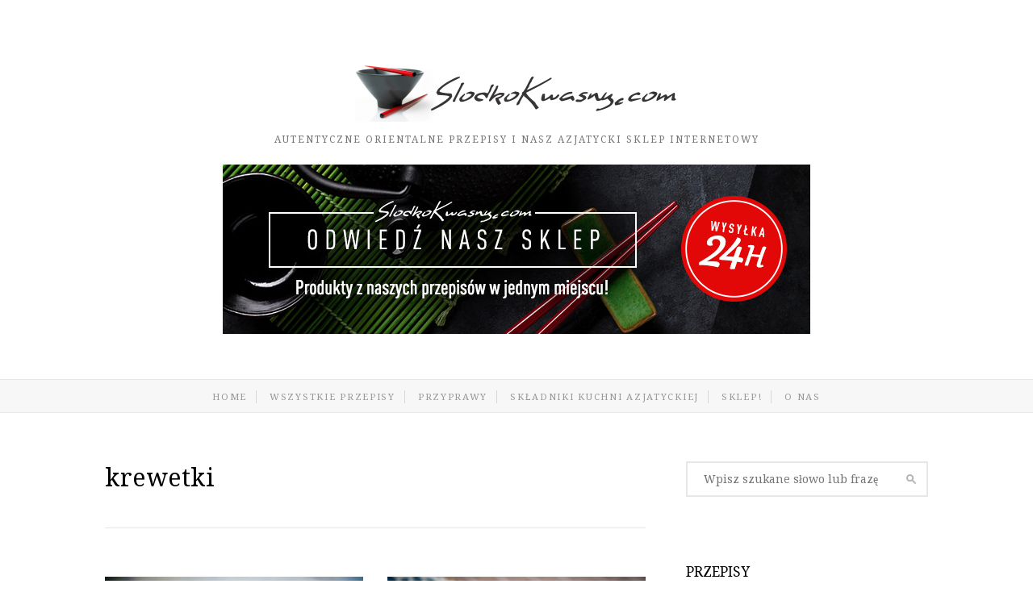

--- FILE ---
content_type: text/html; charset=UTF-8
request_url: http://slodkokwasny.com/tag/krewetki/
body_size: 16684
content:
<!DOCTYPE html>
<html lang="en-US">
<head>
<meta charset="UTF-8">
	<meta name="viewport" content="width=device-width, initial-scale=1">
<link rel="pingback" href="http://slodkokwasny.com/xmlrpc.php">
<!--[if lt IE 9]>
	<script src="http://slodkokwasny.com/wp-content/themes/wpex-twenties/js/html5.js"></script>
<![endif]-->
<meta name='robots' content='index, follow, max-image-preview:large, max-snippet:-1, max-video-preview:-1' />
	<style>img:is([sizes="auto" i], [sizes^="auto," i]) { contain-intrinsic-size: 3000px 1500px }</style>
	
            <script data-no-defer="1" data-ezscrex="false" data-cfasync="false" data-pagespeed-no-defer data-cookieconsent="ignore">
                var ctPublicFunctions = {"_ajax_nonce":"5a22768ffa","_rest_nonce":"ddbdbc3e19","_ajax_url":"\/wp-admin\/admin-ajax.php","_rest_url":"http:\/\/slodkokwasny.com\/wp-json\/","data__cookies_type":"none","data__ajax_type":"rest","data__bot_detector_enabled":1,"data__frontend_data_log_enabled":1,"cookiePrefix":"","wprocket_detected":false,"host_url":"slodkokwasny.com","text__ee_click_to_select":"Click to select the whole data","text__ee_original_email":"The complete one is","text__ee_got_it":"Got it","text__ee_blocked":"Blocked","text__ee_cannot_connect":"Cannot connect","text__ee_cannot_decode":"Can not decode email. Unknown reason","text__ee_email_decoder":"CleanTalk email decoder","text__ee_wait_for_decoding":"The magic is on the way!","text__ee_decoding_process":"Please wait a few seconds while we decode the contact data."}
            </script>
        
            <script data-no-defer="1" data-ezscrex="false" data-cfasync="false" data-pagespeed-no-defer data-cookieconsent="ignore">
                var ctPublic = {"_ajax_nonce":"5a22768ffa","settings__forms__check_internal":0,"settings__forms__check_external":0,"settings__forms__force_protection":0,"settings__forms__search_test":1,"settings__forms__wc_add_to_cart":0,"settings__data__bot_detector_enabled":1,"settings__sfw__anti_crawler":0,"blog_home":"http:\/\/slodkokwasny.com\/","pixel__setting":"3","pixel__enabled":false,"pixel__url":"https:\/\/moderate1-v4.cleantalk.org\/pixel\/3de042b4a79e731ad628c57c321843be.gif","data__email_check_before_post":1,"data__email_check_exist_post":1,"data__cookies_type":"none","data__key_is_ok":false,"data__visible_fields_required":true,"wl_brandname":"Anti-Spam by CleanTalk","wl_brandname_short":"CleanTalk","ct_checkjs_key":502283333,"emailEncoderPassKey":"b8bd006248dfda4ccc484e6ae4944d47","bot_detector_forms_excluded":"W10=","advancedCacheExists":false,"varnishCacheExists":false,"wc_ajax_add_to_cart":false}
            </script>
        
	<!-- This site is optimized with the Yoast SEO plugin v26.1 - https://yoast.com/wordpress/plugins/seo/ -->
	<title>krewetki Archives - SlodkoKwasny.com</title>
	<link rel="canonical" href="https://slodkokwasny.com/tag/krewetki/" />
	<link rel="next" href="https://slodkokwasny.com/tag/krewetki/page/2/" />
	<meta property="og:locale" content="en_US" />
	<meta property="og:type" content="article" />
	<meta property="og:title" content="krewetki Archives - SlodkoKwasny.com" />
	<meta property="og:url" content="https://slodkokwasny.com/tag/krewetki/" />
	<meta property="og:site_name" content="SlodkoKwasny.com" />
	<script type="application/ld+json" class="yoast-schema-graph">{"@context":"https://schema.org","@graph":[{"@type":"CollectionPage","@id":"https://slodkokwasny.com/tag/krewetki/","url":"https://slodkokwasny.com/tag/krewetki/","name":"krewetki Archives - SlodkoKwasny.com","isPartOf":{"@id":"https://slodkokwasny.com/#website"},"primaryImageOfPage":{"@id":"https://slodkokwasny.com/tag/krewetki/#primaryimage"},"image":{"@id":"https://slodkokwasny.com/tag/krewetki/#primaryimage"},"thumbnailUrl":"http://slodkokwasny.com/wp-content/uploads/2016/04/krewetki-w-tamaryndzie.jpg","inLanguage":"en-US"},{"@type":"ImageObject","inLanguage":"en-US","@id":"https://slodkokwasny.com/tag/krewetki/#primaryimage","url":"http://slodkokwasny.com/wp-content/uploads/2016/04/krewetki-w-tamaryndzie.jpg","contentUrl":"http://slodkokwasny.com/wp-content/uploads/2016/04/krewetki-w-tamaryndzie.jpg","width":2048,"height":1363,"caption":"krewetki w tamaryndzie"},{"@type":"WebSite","@id":"https://slodkokwasny.com/#website","url":"https://slodkokwasny.com/","name":"SlodkoKwasny.com","description":"Autentyczne orientalne przepisy i nasz azjatycki sklep internetowy","potentialAction":[{"@type":"SearchAction","target":{"@type":"EntryPoint","urlTemplate":"https://slodkokwasny.com/?s={search_term_string}"},"query-input":{"@type":"PropertyValueSpecification","valueRequired":true,"valueName":"search_term_string"}}],"inLanguage":"en-US"}]}</script>
	<!-- / Yoast SEO plugin. -->


<link rel='dns-prefetch' href='//fd.cleantalk.org' />
<link rel='dns-prefetch' href='//fonts.googleapis.com' />
<link rel="alternate" type="application/rss+xml" title="SlodkoKwasny.com &raquo; Feed" href="http://slodkokwasny.com/feed/" />
<link rel="alternate" type="application/rss+xml" title="SlodkoKwasny.com &raquo; Comments Feed" href="http://slodkokwasny.com/comments/feed/" />
<link rel="alternate" type="application/rss+xml" title="SlodkoKwasny.com &raquo; krewetki Tag Feed" href="http://slodkokwasny.com/tag/krewetki/feed/" />
		<!-- This site uses the Google Analytics by MonsterInsights plugin v9.8.0 - Using Analytics tracking - https://www.monsterinsights.com/ -->
		<!-- Note: MonsterInsights is not currently configured on this site. The site owner needs to authenticate with Google Analytics in the MonsterInsights settings panel. -->
					<!-- No tracking code set -->
				<!-- / Google Analytics by MonsterInsights -->
		<script type="text/javascript">
/* <![CDATA[ */
window._wpemojiSettings = {"baseUrl":"https:\/\/s.w.org\/images\/core\/emoji\/16.0.1\/72x72\/","ext":".png","svgUrl":"https:\/\/s.w.org\/images\/core\/emoji\/16.0.1\/svg\/","svgExt":".svg","source":{"concatemoji":"http:\/\/slodkokwasny.com\/wp-includes\/js\/wp-emoji-release.min.js?ver=6.8.3"}};
/*! This file is auto-generated */
!function(s,n){var o,i,e;function c(e){try{var t={supportTests:e,timestamp:(new Date).valueOf()};sessionStorage.setItem(o,JSON.stringify(t))}catch(e){}}function p(e,t,n){e.clearRect(0,0,e.canvas.width,e.canvas.height),e.fillText(t,0,0);var t=new Uint32Array(e.getImageData(0,0,e.canvas.width,e.canvas.height).data),a=(e.clearRect(0,0,e.canvas.width,e.canvas.height),e.fillText(n,0,0),new Uint32Array(e.getImageData(0,0,e.canvas.width,e.canvas.height).data));return t.every(function(e,t){return e===a[t]})}function u(e,t){e.clearRect(0,0,e.canvas.width,e.canvas.height),e.fillText(t,0,0);for(var n=e.getImageData(16,16,1,1),a=0;a<n.data.length;a++)if(0!==n.data[a])return!1;return!0}function f(e,t,n,a){switch(t){case"flag":return n(e,"\ud83c\udff3\ufe0f\u200d\u26a7\ufe0f","\ud83c\udff3\ufe0f\u200b\u26a7\ufe0f")?!1:!n(e,"\ud83c\udde8\ud83c\uddf6","\ud83c\udde8\u200b\ud83c\uddf6")&&!n(e,"\ud83c\udff4\udb40\udc67\udb40\udc62\udb40\udc65\udb40\udc6e\udb40\udc67\udb40\udc7f","\ud83c\udff4\u200b\udb40\udc67\u200b\udb40\udc62\u200b\udb40\udc65\u200b\udb40\udc6e\u200b\udb40\udc67\u200b\udb40\udc7f");case"emoji":return!a(e,"\ud83e\udedf")}return!1}function g(e,t,n,a){var r="undefined"!=typeof WorkerGlobalScope&&self instanceof WorkerGlobalScope?new OffscreenCanvas(300,150):s.createElement("canvas"),o=r.getContext("2d",{willReadFrequently:!0}),i=(o.textBaseline="top",o.font="600 32px Arial",{});return e.forEach(function(e){i[e]=t(o,e,n,a)}),i}function t(e){var t=s.createElement("script");t.src=e,t.defer=!0,s.head.appendChild(t)}"undefined"!=typeof Promise&&(o="wpEmojiSettingsSupports",i=["flag","emoji"],n.supports={everything:!0,everythingExceptFlag:!0},e=new Promise(function(e){s.addEventListener("DOMContentLoaded",e,{once:!0})}),new Promise(function(t){var n=function(){try{var e=JSON.parse(sessionStorage.getItem(o));if("object"==typeof e&&"number"==typeof e.timestamp&&(new Date).valueOf()<e.timestamp+604800&&"object"==typeof e.supportTests)return e.supportTests}catch(e){}return null}();if(!n){if("undefined"!=typeof Worker&&"undefined"!=typeof OffscreenCanvas&&"undefined"!=typeof URL&&URL.createObjectURL&&"undefined"!=typeof Blob)try{var e="postMessage("+g.toString()+"("+[JSON.stringify(i),f.toString(),p.toString(),u.toString()].join(",")+"));",a=new Blob([e],{type:"text/javascript"}),r=new Worker(URL.createObjectURL(a),{name:"wpTestEmojiSupports"});return void(r.onmessage=function(e){c(n=e.data),r.terminate(),t(n)})}catch(e){}c(n=g(i,f,p,u))}t(n)}).then(function(e){for(var t in e)n.supports[t]=e[t],n.supports.everything=n.supports.everything&&n.supports[t],"flag"!==t&&(n.supports.everythingExceptFlag=n.supports.everythingExceptFlag&&n.supports[t]);n.supports.everythingExceptFlag=n.supports.everythingExceptFlag&&!n.supports.flag,n.DOMReady=!1,n.readyCallback=function(){n.DOMReady=!0}}).then(function(){return e}).then(function(){var e;n.supports.everything||(n.readyCallback(),(e=n.source||{}).concatemoji?t(e.concatemoji):e.wpemoji&&e.twemoji&&(t(e.twemoji),t(e.wpemoji)))}))}((window,document),window._wpemojiSettings);
/* ]]> */
</script>
<!-- slodkokwasny.com is managing ads with Advanced Ads 2.0.16 – https://wpadvancedads.com/ --><script id="slodk-ready">
			window.advanced_ads_ready=function(e,a){a=a||"complete";var d=function(e){return"interactive"===a?"loading"!==e:"complete"===e};d(document.readyState)?e():document.addEventListener("readystatechange",(function(a){d(a.target.readyState)&&e()}),{once:"interactive"===a})},window.advanced_ads_ready_queue=window.advanced_ads_ready_queue||[];		</script>
		<style id='wp-emoji-styles-inline-css' type='text/css'>

	img.wp-smiley, img.emoji {
		display: inline !important;
		border: none !important;
		box-shadow: none !important;
		height: 1em !important;
		width: 1em !important;
		margin: 0 0.07em !important;
		vertical-align: -0.1em !important;
		background: none !important;
		padding: 0 !important;
	}
</style>
<link rel='stylesheet' id='wp-block-library-css' href='http://slodkokwasny.com/wp-includes/css/dist/block-library/style.min.css?ver=6.8.3' type='text/css' media='all' />
<style id='classic-theme-styles-inline-css' type='text/css'>
/*! This file is auto-generated */
.wp-block-button__link{color:#fff;background-color:#32373c;border-radius:9999px;box-shadow:none;text-decoration:none;padding:calc(.667em + 2px) calc(1.333em + 2px);font-size:1.125em}.wp-block-file__button{background:#32373c;color:#fff;text-decoration:none}
</style>
<style id='global-styles-inline-css' type='text/css'>
:root{--wp--preset--aspect-ratio--square: 1;--wp--preset--aspect-ratio--4-3: 4/3;--wp--preset--aspect-ratio--3-4: 3/4;--wp--preset--aspect-ratio--3-2: 3/2;--wp--preset--aspect-ratio--2-3: 2/3;--wp--preset--aspect-ratio--16-9: 16/9;--wp--preset--aspect-ratio--9-16: 9/16;--wp--preset--color--black: #000000;--wp--preset--color--cyan-bluish-gray: #abb8c3;--wp--preset--color--white: #ffffff;--wp--preset--color--pale-pink: #f78da7;--wp--preset--color--vivid-red: #cf2e2e;--wp--preset--color--luminous-vivid-orange: #ff6900;--wp--preset--color--luminous-vivid-amber: #fcb900;--wp--preset--color--light-green-cyan: #7bdcb5;--wp--preset--color--vivid-green-cyan: #00d084;--wp--preset--color--pale-cyan-blue: #8ed1fc;--wp--preset--color--vivid-cyan-blue: #0693e3;--wp--preset--color--vivid-purple: #9b51e0;--wp--preset--gradient--vivid-cyan-blue-to-vivid-purple: linear-gradient(135deg,rgba(6,147,227,1) 0%,rgb(155,81,224) 100%);--wp--preset--gradient--light-green-cyan-to-vivid-green-cyan: linear-gradient(135deg,rgb(122,220,180) 0%,rgb(0,208,130) 100%);--wp--preset--gradient--luminous-vivid-amber-to-luminous-vivid-orange: linear-gradient(135deg,rgba(252,185,0,1) 0%,rgba(255,105,0,1) 100%);--wp--preset--gradient--luminous-vivid-orange-to-vivid-red: linear-gradient(135deg,rgba(255,105,0,1) 0%,rgb(207,46,46) 100%);--wp--preset--gradient--very-light-gray-to-cyan-bluish-gray: linear-gradient(135deg,rgb(238,238,238) 0%,rgb(169,184,195) 100%);--wp--preset--gradient--cool-to-warm-spectrum: linear-gradient(135deg,rgb(74,234,220) 0%,rgb(151,120,209) 20%,rgb(207,42,186) 40%,rgb(238,44,130) 60%,rgb(251,105,98) 80%,rgb(254,248,76) 100%);--wp--preset--gradient--blush-light-purple: linear-gradient(135deg,rgb(255,206,236) 0%,rgb(152,150,240) 100%);--wp--preset--gradient--blush-bordeaux: linear-gradient(135deg,rgb(254,205,165) 0%,rgb(254,45,45) 50%,rgb(107,0,62) 100%);--wp--preset--gradient--luminous-dusk: linear-gradient(135deg,rgb(255,203,112) 0%,rgb(199,81,192) 50%,rgb(65,88,208) 100%);--wp--preset--gradient--pale-ocean: linear-gradient(135deg,rgb(255,245,203) 0%,rgb(182,227,212) 50%,rgb(51,167,181) 100%);--wp--preset--gradient--electric-grass: linear-gradient(135deg,rgb(202,248,128) 0%,rgb(113,206,126) 100%);--wp--preset--gradient--midnight: linear-gradient(135deg,rgb(2,3,129) 0%,rgb(40,116,252) 100%);--wp--preset--font-size--small: 13px;--wp--preset--font-size--medium: 20px;--wp--preset--font-size--large: 36px;--wp--preset--font-size--x-large: 42px;--wp--preset--spacing--20: 0.44rem;--wp--preset--spacing--30: 0.67rem;--wp--preset--spacing--40: 1rem;--wp--preset--spacing--50: 1.5rem;--wp--preset--spacing--60: 2.25rem;--wp--preset--spacing--70: 3.38rem;--wp--preset--spacing--80: 5.06rem;--wp--preset--shadow--natural: 6px 6px 9px rgba(0, 0, 0, 0.2);--wp--preset--shadow--deep: 12px 12px 50px rgba(0, 0, 0, 0.4);--wp--preset--shadow--sharp: 6px 6px 0px rgba(0, 0, 0, 0.2);--wp--preset--shadow--outlined: 6px 6px 0px -3px rgba(255, 255, 255, 1), 6px 6px rgba(0, 0, 0, 1);--wp--preset--shadow--crisp: 6px 6px 0px rgba(0, 0, 0, 1);}:where(.is-layout-flex){gap: 0.5em;}:where(.is-layout-grid){gap: 0.5em;}body .is-layout-flex{display: flex;}.is-layout-flex{flex-wrap: wrap;align-items: center;}.is-layout-flex > :is(*, div){margin: 0;}body .is-layout-grid{display: grid;}.is-layout-grid > :is(*, div){margin: 0;}:where(.wp-block-columns.is-layout-flex){gap: 2em;}:where(.wp-block-columns.is-layout-grid){gap: 2em;}:where(.wp-block-post-template.is-layout-flex){gap: 1.25em;}:where(.wp-block-post-template.is-layout-grid){gap: 1.25em;}.has-black-color{color: var(--wp--preset--color--black) !important;}.has-cyan-bluish-gray-color{color: var(--wp--preset--color--cyan-bluish-gray) !important;}.has-white-color{color: var(--wp--preset--color--white) !important;}.has-pale-pink-color{color: var(--wp--preset--color--pale-pink) !important;}.has-vivid-red-color{color: var(--wp--preset--color--vivid-red) !important;}.has-luminous-vivid-orange-color{color: var(--wp--preset--color--luminous-vivid-orange) !important;}.has-luminous-vivid-amber-color{color: var(--wp--preset--color--luminous-vivid-amber) !important;}.has-light-green-cyan-color{color: var(--wp--preset--color--light-green-cyan) !important;}.has-vivid-green-cyan-color{color: var(--wp--preset--color--vivid-green-cyan) !important;}.has-pale-cyan-blue-color{color: var(--wp--preset--color--pale-cyan-blue) !important;}.has-vivid-cyan-blue-color{color: var(--wp--preset--color--vivid-cyan-blue) !important;}.has-vivid-purple-color{color: var(--wp--preset--color--vivid-purple) !important;}.has-black-background-color{background-color: var(--wp--preset--color--black) !important;}.has-cyan-bluish-gray-background-color{background-color: var(--wp--preset--color--cyan-bluish-gray) !important;}.has-white-background-color{background-color: var(--wp--preset--color--white) !important;}.has-pale-pink-background-color{background-color: var(--wp--preset--color--pale-pink) !important;}.has-vivid-red-background-color{background-color: var(--wp--preset--color--vivid-red) !important;}.has-luminous-vivid-orange-background-color{background-color: var(--wp--preset--color--luminous-vivid-orange) !important;}.has-luminous-vivid-amber-background-color{background-color: var(--wp--preset--color--luminous-vivid-amber) !important;}.has-light-green-cyan-background-color{background-color: var(--wp--preset--color--light-green-cyan) !important;}.has-vivid-green-cyan-background-color{background-color: var(--wp--preset--color--vivid-green-cyan) !important;}.has-pale-cyan-blue-background-color{background-color: var(--wp--preset--color--pale-cyan-blue) !important;}.has-vivid-cyan-blue-background-color{background-color: var(--wp--preset--color--vivid-cyan-blue) !important;}.has-vivid-purple-background-color{background-color: var(--wp--preset--color--vivid-purple) !important;}.has-black-border-color{border-color: var(--wp--preset--color--black) !important;}.has-cyan-bluish-gray-border-color{border-color: var(--wp--preset--color--cyan-bluish-gray) !important;}.has-white-border-color{border-color: var(--wp--preset--color--white) !important;}.has-pale-pink-border-color{border-color: var(--wp--preset--color--pale-pink) !important;}.has-vivid-red-border-color{border-color: var(--wp--preset--color--vivid-red) !important;}.has-luminous-vivid-orange-border-color{border-color: var(--wp--preset--color--luminous-vivid-orange) !important;}.has-luminous-vivid-amber-border-color{border-color: var(--wp--preset--color--luminous-vivid-amber) !important;}.has-light-green-cyan-border-color{border-color: var(--wp--preset--color--light-green-cyan) !important;}.has-vivid-green-cyan-border-color{border-color: var(--wp--preset--color--vivid-green-cyan) !important;}.has-pale-cyan-blue-border-color{border-color: var(--wp--preset--color--pale-cyan-blue) !important;}.has-vivid-cyan-blue-border-color{border-color: var(--wp--preset--color--vivid-cyan-blue) !important;}.has-vivid-purple-border-color{border-color: var(--wp--preset--color--vivid-purple) !important;}.has-vivid-cyan-blue-to-vivid-purple-gradient-background{background: var(--wp--preset--gradient--vivid-cyan-blue-to-vivid-purple) !important;}.has-light-green-cyan-to-vivid-green-cyan-gradient-background{background: var(--wp--preset--gradient--light-green-cyan-to-vivid-green-cyan) !important;}.has-luminous-vivid-amber-to-luminous-vivid-orange-gradient-background{background: var(--wp--preset--gradient--luminous-vivid-amber-to-luminous-vivid-orange) !important;}.has-luminous-vivid-orange-to-vivid-red-gradient-background{background: var(--wp--preset--gradient--luminous-vivid-orange-to-vivid-red) !important;}.has-very-light-gray-to-cyan-bluish-gray-gradient-background{background: var(--wp--preset--gradient--very-light-gray-to-cyan-bluish-gray) !important;}.has-cool-to-warm-spectrum-gradient-background{background: var(--wp--preset--gradient--cool-to-warm-spectrum) !important;}.has-blush-light-purple-gradient-background{background: var(--wp--preset--gradient--blush-light-purple) !important;}.has-blush-bordeaux-gradient-background{background: var(--wp--preset--gradient--blush-bordeaux) !important;}.has-luminous-dusk-gradient-background{background: var(--wp--preset--gradient--luminous-dusk) !important;}.has-pale-ocean-gradient-background{background: var(--wp--preset--gradient--pale-ocean) !important;}.has-electric-grass-gradient-background{background: var(--wp--preset--gradient--electric-grass) !important;}.has-midnight-gradient-background{background: var(--wp--preset--gradient--midnight) !important;}.has-small-font-size{font-size: var(--wp--preset--font-size--small) !important;}.has-medium-font-size{font-size: var(--wp--preset--font-size--medium) !important;}.has-large-font-size{font-size: var(--wp--preset--font-size--large) !important;}.has-x-large-font-size{font-size: var(--wp--preset--font-size--x-large) !important;}
:where(.wp-block-post-template.is-layout-flex){gap: 1.25em;}:where(.wp-block-post-template.is-layout-grid){gap: 1.25em;}
:where(.wp-block-columns.is-layout-flex){gap: 2em;}:where(.wp-block-columns.is-layout-grid){gap: 2em;}
:root :where(.wp-block-pullquote){font-size: 1.5em;line-height: 1.6;}
</style>
<link rel='stylesheet' id='cleantalk-public-css-css' href='http://slodkokwasny.com/wp-content/plugins/cleantalk-spam-protect/css/cleantalk-public.min.css?ver=6.70.1_1766180013' type='text/css' media='all' />
<link rel='stylesheet' id='cleantalk-email-decoder-css-css' href='http://slodkokwasny.com/wp-content/plugins/cleantalk-spam-protect/css/cleantalk-email-decoder.min.css?ver=6.70.1_1766180013' type='text/css' media='all' />
<link rel='stylesheet' id='wpex-style-css' href='http://slodkokwasny.com/wp-content/themes/wpex-twenties/style.css?ver=6.8.3' type='text/css' media='all' />
<link rel='stylesheet' id='wpex-google-font-droid-serif-css' href='http://fonts.googleapis.com/css?family=Droid+Serif%3A400%2C700%2C400italic%2C700italict&#038;ver=6.8.3' type='text/css' media='all' />
<link rel='stylesheet' id='wpex-font-awesome-css' href='http://slodkokwasny.com/wp-content/themes/wpex-twenties/css/font-awesome.min.css?ver=4.3.0' type='text/css' media='all' />
<link rel='stylesheet' id='wp-pagenavi-css' href='http://slodkokwasny.com/wp-content/plugins/wp-pagenavi/pagenavi-css.css?ver=2.70' type='text/css' media='all' />
<script type="text/javascript" src="http://slodkokwasny.com/wp-content/plugins/cleantalk-spam-protect/js/apbct-public-bundle.min.js?ver=6.70.1_1766180013" id="apbct-public-bundle.min-js-js"></script>
<script type="text/javascript" src="https://fd.cleantalk.org/ct-bot-detector-wrapper.js?ver=6.70.1" id="ct_bot_detector-js" defer="defer" data-wp-strategy="defer"></script>
<script type="text/javascript" src="http://slodkokwasny.com/wp-includes/js/jquery/jquery.min.js?ver=3.7.1" id="jquery-core-js"></script>
<script type="text/javascript" src="http://slodkokwasny.com/wp-includes/js/jquery/jquery-migrate.min.js?ver=3.4.1" id="jquery-migrate-js"></script>
<link rel="https://api.w.org/" href="http://slodkokwasny.com/wp-json/" /><link rel="alternate" title="JSON" type="application/json" href="http://slodkokwasny.com/wp-json/wp/v2/tags/58" /><link rel="EditURI" type="application/rsd+xml" title="RSD" href="http://slodkokwasny.com/xmlrpc.php?rsd" />
<meta name="generator" content="WordPress 6.8.3" />
<meta name="generator" content="Redux 4.5.10" /><!-- Theme Customizer Styling Options -->
<style type="text/css">
#site-navigation .dropdown-menu > li > a:hover{ color:#dd4b4b !important; }#site-navigation .dropdown-menu > .current-menu-item > a, .dropdown-menu > .current-menu-item > a:hover,.dropdown-menu > .current-menu-ancestor > a, .dropdown-menu > .current-menu-ancestor > a:hover{ color:#dd4b4b !important; }#site-navigation .dropdown-menu ul > li > a:hover{ color:#dd4b4b !important; }#footer-wrap{ background:#dddddd !important; }#footer-wrap, #footer-wrap p{ color:#444444 !important; }#footer-wrap h2, #footer-wrap h3, #footer-wrap h4, #footer-wrap h5, #footer-wrap h6, #footer-widgets .widget-title{ color:#595959 !important; }#footer-wrap a, #footer-widgets .widget_nav_menu ul > li li a:before{ color:#515151 !important; }#footer-wrap a:hover{ color:#dd4b4b !important; }.loop-entry .wpex-readmore a{ color:#dd4b4b !important; }.loop-entry-title a:hover{ color:#dd4b4b !important; }.sidebar-container a{ color:#848484 !important; }.sidebar-container a:hover{ color:#dd4b4b !important; }.site-scroll-top{ background-color:#b2b2b2 !important; }.site-scroll-top:hover{ background-color:#dd4b4b !important; }
</style><!-- Remove Button Box Shadow -->
<style type="text/css">
#header-wrap{background-image:none;}
</style><!-- Typography CSS --><style type="text/css">body{font-weight:300;font-size:14px;}h1, h2, h3, h4, h5, h6{font-weight:300;}.archive-description{font-style:italic;font-size:14px;line-height:1.5;}.sidebar-container .sidebar-widget .widget-title{font-weight:300;}</style><style type="text/css">.recentcomments a{display:inline !important;padding:0 !important;margin:0 !important;}</style><link rel="icon" href="http://slodkokwasny.com/wp-content/uploads/2016/04/sama-miseczka-bez-tla-kwadrat.png" sizes="32x32" />
<link rel="icon" href="http://slodkokwasny.com/wp-content/uploads/2016/04/sama-miseczka-bez-tla-kwadrat.png" sizes="192x192" />
<link rel="apple-touch-icon" href="http://slodkokwasny.com/wp-content/uploads/2016/04/sama-miseczka-bez-tla-kwadrat.png" />
<meta name="msapplication-TileImage" content="http://slodkokwasny.com/wp-content/uploads/2016/04/sama-miseczka-bez-tla-kwadrat.png" />
</head>

<body class="archive tag tag-krewetki tag-58 wp-theme-wpex-twenties wpex-theme responsive default-skin right-sidebar entry-columns-2 with-sidebar aa-prefix-slodk-">

	<div id="wrap" class="clr">

		<div id="header-wrap" class="clr">

			<header id="header" class="site-header clr container" role="banner">

				
		<div id="logo" class="clr">
							<a href="http://slodkokwasny.com/" title="SlodkoKwasny.com" rel="home"><img src="http://slodkokwasny.com/wp-content/uploads/2016/04/slodkokwasnycom_logo.png" alt="SlodkoKwasny.com" /></a>
									<div class="blog-description">Autentyczne orientalne przepisy i nasz azjatycki sklep internetowy</div>
									</div><!-- #logo -->

		
				<div class="ad-spot header-ad"><a href="http://sklep.slodkokwasny.com" title="Internetowy sklep azjatycki: przyprawy, zioła, produkty, super ceny, wysyłka 24h" target="_blank"><img src="http://slodkokwasny.com/wp-content/uploads/2018/11/banner_01.jpg" alt="Sklep niskie ceny" /></a>
<script>
ga('send', 'event','banner', 'ad_tap','gorny');
</script></div>
			</header><!-- #header -->

		</div><!-- #header-wrap -->

		<div id="site-navigation-wrap" class="clr sticky-nav">

			<div id="site-navigation-inner" class="clr">

				<nav id="site-navigation" class="navigation main-navigation clr container" role="navigation">

					
						<a href="#mobile-nav" class="navigation-toggle"><span class="fa fa-bars navigation-toggle-icon"></span><span class="navigation-toggle-text">Menu</span></a>
						
						<div class="menu-slodkokwasny-pasek-menu-container"><ul id="menu-slodkokwasny-pasek-menu" class="main-nav dropdown-menu sf-menu"><li id="menu-item-4375" class="menu-item menu-item-type-custom menu-item-object-custom menu-item-home menu-item-4375"><a href="http://slodkokwasny.com">Home</a></li>
<li id="menu-item-556" class="menu-item menu-item-type-taxonomy menu-item-object-category menu-item-556"><a href="http://slodkokwasny.com/category/przepisy/">Wszystkie przepisy</a></li>
<li id="menu-item-557" class="menu-item menu-item-type-taxonomy menu-item-object-category menu-item-557"><a href="http://slodkokwasny.com/category/przyprawy/">Przyprawy</a></li>
<li id="menu-item-558" class="menu-item menu-item-type-taxonomy menu-item-object-category menu-item-558"><a href="http://slodkokwasny.com/category/skladniki-kuchni-azjatyckiej/">Składniki kuchni azjatyckiej</a></li>
<li id="menu-item-1630" class="menu-item menu-item-type-custom menu-item-object-custom menu-item-1630"><a target="_blank" href="http://sklep.slodkokwasny.com">SKLEP!</a></li>
<li id="menu-item-555" class="menu-item menu-item-type-post_type menu-item-object-page menu-item-555"><a href="http://slodkokwasny.com/onas/">O nas</a></li>
</ul></div>
										</nav><!-- #site-navigation -->

			</div><!-- #site-navigation-inner -->

		</div><!-- #site-navigation-wrap -->

		<div class="site-main-wrap clr">

			<div id="main" class="site-main clr container">
	<div id="primary" class="content-area clr">

		<div id="content" class="site-content left-content clr" role="main">

			<header class="archive-header clr">

				<h1 class="archive-header-title">krewetki</h1>

				
				
			</header><!-- .archive-header -->

							<div id="blog-wrap" class="clr masonry-grid js-isotope">
					
	<article id="post-4470" class="post-4470 post type-post status-publish format-standard has-post-thumbnail hentry category-dania-na-impreze category-dania-potrawy-z-woka category-potrawy-kuchni-indonezyjskiej category-potrawy-kuchni-malezyjskiej category-potrawy-kuchni-tajskiej category-przepisy category-przepisy-krewetki tag-cukier-palmowy tag-imbir tag-kolendra tag-krewetki tag-olej-arachidowy tag-skrobia-kukurydziana tag-sos-rybny tag-tamarynd tag-trawa-cytrynowa span_1_of_2 masonry-entry loop-entry col clr cat-38 cat-37 cat-48 cat-43 cat-31 cat-4 cat-33">

		
			<div class="loop-entry-media clr">
				<div class="loop-entry-thumbnail">
											<a href="http://slodkokwasny.com/przepisy/potrawy-kuchni-tajskiej/krewetki-z-tamaryndem/" title="Tamaryndowe krewetki">
													<div class="post-thumbnail">
			<img src="http://slodkokwasny.com/wp-content/uploads/2016/04/krewetki-w-tamaryndzie-670x446.jpg" alt="Tamaryndowe krewetki" width="670" height="446" />
		</div><!-- .post-thumbnail -->
	
											</a>
				</div><!-- .loop-entry-thumbnail -->

			</div><!-- .loop-entry-media -->

		
		<div class="loop-entry-content clr">

			<header>
				<h2 class="loop-entry-title">
					<a href="http://slodkokwasny.com/przepisy/potrawy-kuchni-tajskiej/krewetki-z-tamaryndem/" title="Tamaryndowe krewetki">Tamaryndowe krewetki</a>
				</h2>
				
			<div class="loop-entry-meta clr">
				<div class="loop-entry-meta-date">
					24/04/2016					<span class="meta-bullet">&diams;</span>
				</div>
													<div class="loop-entry-meta-category">
						<a href="http://slodkokwasny.com/category/dania-na-impreze/">Dania na imprezę</a>, <a href="http://slodkokwasny.com/category/dania-potrawy-z-woka/">Dania z woka</a>, <a href="http://slodkokwasny.com/category/przepisy/potrawy-kuchni-indonezyjskiej/">Kuchnia indonezyjska</a>, <a href="http://slodkokwasny.com/category/przepisy/potrawy-kuchni-malezyjskiej/">Kuchnia malezyjska</a>, <a href="http://slodkokwasny.com/category/przepisy/potrawy-kuchni-tajskiej/">Kuchnia tajska</a>, <a href="http://slodkokwasny.com/category/przepisy/">Przepisy</a>, <a href="http://slodkokwasny.com/category/przepisy-krewetki/">Przepisy z krewetek</a>					</div>
					<span class="meta-bullet">&diams;</span>
											</div><!-- .loop-entry-meta -->

				
					</header>

			<div class="loop-entry-excerpt entry clr">
				Przepis, choć indonezyjski, mógłby równie dobrze pochodzić z Malezji lub Tajlandii &#8211; we wszystkich tych krajach w kuchniach znajdziemy słodko-kwaśne potrawy, doprawione tamaryndem, trawą cytrynową, cukrem palmowym i sosem rybnym. Są to też kraje wyspiarskie, gdzie owoce morza są, z racji dostępności, o wiele bardziej popularne niż u nas. Co&hellip;<div class="wpex-readmore"><a href="http://slodkokwasny.com/przepisy/potrawy-kuchni-tajskiej/krewetki-z-tamaryndem/" title="Czytaj dalej" rel="bookmark"><span class="text">Czytaj dalej</span><span class="arrow">&rarr;</span></a>
			</div>			</div><!-- .loop-entry-excerpt -->

		</div><!-- .loop-entry-content -->

	</article><!-- .loop-entry -->


	<article id="post-3771" class="post-3771 post type-post status-publish format-standard has-post-thumbnail hentry category-dania-na-impreze category-dania-potrawy-z-woka category-potrawy-kuchni-chinskiej category-ulubione-przepisy category-proste-i-latwe-przepisy category-przepisy category-przepisy-na-ostro category-przepisy-krewetki category-szybki-obiad tag-chili tag-krewetki tag-olej-arachidowy tag-olej-sezamowy tag-skrobia-kukurydziana tag-sos-sojowy tag-sriracha span_1_of_2 masonry-entry loop-entry col clr cat-38 cat-37 cat-28 cat-42 cat-40 cat-4 cat-39 cat-33 cat-41">

		
			<div class="loop-entry-media clr">
				<div class="loop-entry-thumbnail">
											<a href="http://slodkokwasny.com/przepisy/krewetki-z-chili-czosnkiem/" title="Krewetki z chili i czosnkiem">
													<div class="post-thumbnail">
			<img src="http://slodkokwasny.com/wp-content/uploads/2014/10/P9130408-670x503.jpg" alt="Krewetki z chili i czosnkiem" width="670" height="503" />
		</div><!-- .post-thumbnail -->
	
											</a>
				</div><!-- .loop-entry-thumbnail -->

			</div><!-- .loop-entry-media -->

		
		<div class="loop-entry-content clr">

			<header>
				<h2 class="loop-entry-title">
					<a href="http://slodkokwasny.com/przepisy/krewetki-z-chili-czosnkiem/" title="Krewetki z chili i czosnkiem">Krewetki z chili i czosnkiem</a>
				</h2>
				
			<div class="loop-entry-meta clr">
				<div class="loop-entry-meta-date">
					13/10/2014					<span class="meta-bullet">&diams;</span>
				</div>
													<div class="loop-entry-meta-category">
						<a href="http://slodkokwasny.com/category/dania-na-impreze/">Dania na imprezę</a>, <a href="http://slodkokwasny.com/category/dania-potrawy-z-woka/">Dania z woka</a>, <a href="http://slodkokwasny.com/category/przepisy/potrawy-kuchni-chinskiej/">Kuchnia chińska</a>, <a href="http://slodkokwasny.com/category/ulubione-przepisy/">Nasze ulubione</a>, <a href="http://slodkokwasny.com/category/proste-i-latwe-przepisy/">Proste i łatwe przepisy</a>, <a href="http://slodkokwasny.com/category/przepisy/">Przepisy</a>, <a href="http://slodkokwasny.com/category/przepisy-na-ostro/">Przepisy na ostro</a>, <a href="http://slodkokwasny.com/category/przepisy-krewetki/">Przepisy z krewetek</a>, <a href="http://slodkokwasny.com/category/szybki-obiad/">Szybki obiad</a>					</div>
					<span class="meta-bullet">&diams;</span>
											</div><!-- .loop-entry-meta -->

				
					</header>

			<div class="loop-entry-excerpt entry clr">
				Kiedyś w Chinach ktoś nam mówił ile ton krewetek spożywa się w tym kraju dziennie &#8211; nie potrafimy sobie przypomnieć ile to było, ale pamiętamy, że cyfra nas zszokowała, trudno było sobie takie ilości wyobrazić 🙂 W Polsce niektórych jeszcze trudno do nich przekonać, choć są smaczne i pożywne. Przepis&hellip;<div class="wpex-readmore"><a href="http://slodkokwasny.com/przepisy/krewetki-z-chili-czosnkiem/" title="Czytaj dalej" rel="bookmark"><span class="text">Czytaj dalej</span><span class="arrow">&rarr;</span></a>
			</div>			</div><!-- .loop-entry-excerpt -->

		</div><!-- .loop-entry-content -->

	</article><!-- .loop-entry -->


	<article id="post-3372" class="post-3372 post type-post status-publish format-standard has-post-thumbnail hentry category-dania-potrawy-z-woka category-potrawy-kuchni-indonezyjskiej category-przepisy tag-kielki-fasoli-mung tag-kolendra tag-krewetki tag-makaron-jajeczny-eiermie tag-olej-arachidowy tag-wolowina span_1_of_2 masonry-entry loop-entry col clr cat-37 cat-48 cat-4">

		
			<div class="loop-entry-media clr">
				<div class="loop-entry-thumbnail">
											<a href="http://slodkokwasny.com/przepisy/indonezyjski-smazony-makaron-z-krewetkami-bakmie-goreng/" title="Indonezyjski smażony makaron z krewetkami &#8211; Bakmie goreng">
													<div class="post-thumbnail">
			<img src="http://slodkokwasny.com/wp-content/uploads/2013/10/makaron-z-krewetkami-670x446.jpg" alt="Indonezyjski smażony makaron z krewetkami &#8211; Bakmie goreng" width="670" height="446" />
		</div><!-- .post-thumbnail -->
	
											</a>
				</div><!-- .loop-entry-thumbnail -->

			</div><!-- .loop-entry-media -->

		
		<div class="loop-entry-content clr">

			<header>
				<h2 class="loop-entry-title">
					<a href="http://slodkokwasny.com/przepisy/indonezyjski-smazony-makaron-z-krewetkami-bakmie-goreng/" title="Indonezyjski smażony makaron z krewetkami &#8211; Bakmie goreng">Indonezyjski smażony makaron z krewetkami &#8211; Bakmie goreng</a>
				</h2>
				
			<div class="loop-entry-meta clr">
				<div class="loop-entry-meta-date">
					02/10/2013					<span class="meta-bullet">&diams;</span>
				</div>
													<div class="loop-entry-meta-category">
						<a href="http://slodkokwasny.com/category/dania-potrawy-z-woka/">Dania z woka</a>, <a href="http://slodkokwasny.com/category/przepisy/potrawy-kuchni-indonezyjskiej/">Kuchnia indonezyjska</a>, <a href="http://slodkokwasny.com/category/przepisy/">Przepisy</a>					</div>
					<span class="meta-bullet">&diams;</span>
											</div><!-- .loop-entry-meta -->

				
					</header>

			<div class="loop-entry-excerpt entry clr">
				Kolejna wersja makaronu z woka, tym razem w indonezyjskiej odsłonie. Jak większość smażonych makaronów, ten także jest błyskawiczny w przygotowaniu, bardzo smaczny i wystarczy za cały obiad (bo czego tu nie ma – mięso, krewetki, warzywa…). Polecamy miłośnikom dań &#8216;gotowe w 20 minut&#8217;. Składniki na 4 porcje: 350g chińskiego makaronu&hellip;<div class="wpex-readmore"><a href="http://slodkokwasny.com/przepisy/indonezyjski-smazony-makaron-z-krewetkami-bakmie-goreng/" title="Czytaj dalej" rel="bookmark"><span class="text">Czytaj dalej</span><span class="arrow">&rarr;</span></a>
			</div>			</div><!-- .loop-entry-excerpt -->

		</div><!-- .loop-entry-content -->

	</article><!-- .loop-entry -->


	<article id="post-3360" class="post-3360 post type-post status-publish format-standard has-post-thumbnail hentry category-curry category-dania-na-impreze category-potrawy-kuchni-tajskiej category-ulubione-przepisy category-proste-i-latwe-przepisy category-przepisy category-przepisy-na-ostro category-przepisy-krewetki tag-bazylia-tajska tag-chili tag-cukier-palmowy tag-czerwona-pasta-curry tag-galangal tag-kaffir tag-kolendra tag-krewetki tag-liscie-bananowca tag-sos-rybny tag-szalotka tag-trawa-cytrynowa span_1_of_2 masonry-entry loop-entry col clr cat-211 cat-38 cat-31 cat-42 cat-40 cat-4 cat-39 cat-33">

		
			<div class="loop-entry-media clr">
				<div class="loop-entry-thumbnail">
											<a href="http://slodkokwasny.com/przepisy/krewetki-w-czerwonej-pascie-curry-grillowane-w-lisciach-bananowca/" title="Krewetki w czerwonej paście curry, grillowane w liściach bananowca &#8211; Ngob Gung">
													<div class="post-thumbnail">
			<img src="http://slodkokwasny.com/wp-content/uploads/2013/08/DSC_5936-670x446.jpg" alt="Krewetki w czerwonej paście curry, grillowane w liściach bananowca &#8211; Ngob Gung" width="670" height="446" />
		</div><!-- .post-thumbnail -->
	
											</a>
				</div><!-- .loop-entry-thumbnail -->

			</div><!-- .loop-entry-media -->

		
		<div class="loop-entry-content clr">

			<header>
				<h2 class="loop-entry-title">
					<a href="http://slodkokwasny.com/przepisy/krewetki-w-czerwonej-pascie-curry-grillowane-w-lisciach-bananowca/" title="Krewetki w czerwonej paście curry, grillowane w liściach bananowca &#8211; Ngob Gung">Krewetki w czerwonej paście curry, grillowane w liściach bananowca &#8211; Ngob Gung</a>
				</h2>
				
			<div class="loop-entry-meta clr">
				<div class="loop-entry-meta-date">
					07/08/2013					<span class="meta-bullet">&diams;</span>
				</div>
													<div class="loop-entry-meta-category">
						<a href="http://slodkokwasny.com/category/curry/">Curry</a>, <a href="http://slodkokwasny.com/category/dania-na-impreze/">Dania na imprezę</a>, <a href="http://slodkokwasny.com/category/przepisy/potrawy-kuchni-tajskiej/">Kuchnia tajska</a>, <a href="http://slodkokwasny.com/category/ulubione-przepisy/">Nasze ulubione</a>, <a href="http://slodkokwasny.com/category/proste-i-latwe-przepisy/">Proste i łatwe przepisy</a>, <a href="http://slodkokwasny.com/category/przepisy/">Przepisy</a>, <a href="http://slodkokwasny.com/category/przepisy-na-ostro/">Przepisy na ostro</a>, <a href="http://slodkokwasny.com/category/przepisy-krewetki/">Przepisy z krewetek</a>					</div>
					<span class="meta-bullet">&diams;</span>
											</div><!-- .loop-entry-meta -->

				
					</header>

			<div class="loop-entry-excerpt entry clr">
				Brzmi skomplikowanie, ale od razu na wstępie zaznaczymy, że tajską czerwoną pastę curry można zastosować gotową a liście bananowca zastąpić grubą folią aluminiową. Ale jeżeli ktoś lubi się bawić i eksperymentować (jak my), to zachęcamy do zrobienia pasty samemu i grillowania krewetek w liściach bananowca, tak jak to robią w&hellip;<div class="wpex-readmore"><a href="http://slodkokwasny.com/przepisy/krewetki-w-czerwonej-pascie-curry-grillowane-w-lisciach-bananowca/" title="Czytaj dalej" rel="bookmark"><span class="text">Czytaj dalej</span><span class="arrow">&rarr;</span></a>
			</div>			</div><!-- .loop-entry-excerpt -->

		</div><!-- .loop-entry-content -->

	</article><!-- .loop-entry -->


	<article id="post-3227" class="post-3227 post type-post status-publish format-standard has-post-thumbnail hentry category-dania-potrawy-z-woka category-potrawy-kuchni-tajskiej category-ulubione-przepisy category-przepisy category-przepisy-krewetki tag-chili tag-cukier-palmowy tag-kielki-fasoli-mung tag-kolendra tag-krewetki tag-potrawy-z-kurczaka tag-makaron-ryzowy tag-sos-rybny tag-szalotka tag-tamarynd tag-tofu span_1_of_2 masonry-entry loop-entry col clr cat-37 cat-31 cat-42 cat-4 cat-33">

		
			<div class="loop-entry-media clr">
				<div class="loop-entry-thumbnail">
											<a href="http://slodkokwasny.com/przepisy/pad-thai-pat-thai-phat-thai-tajski-slodkokwasny-makaron/" title="Pad thai, pat thai, phat thai, tajski slodkokwasny makaron">
													<div class="post-thumbnail">
			<img src="http://slodkokwasny.com/wp-content/uploads/2013/02/pad-thai-670x426.jpg" alt="Pad thai, pat thai, phat thai, tajski slodkokwasny makaron" width="670" height="426" />
		</div><!-- .post-thumbnail -->
	
											</a>
				</div><!-- .loop-entry-thumbnail -->

			</div><!-- .loop-entry-media -->

		
		<div class="loop-entry-content clr">

			<header>
				<h2 class="loop-entry-title">
					<a href="http://slodkokwasny.com/przepisy/pad-thai-pat-thai-phat-thai-tajski-slodkokwasny-makaron/" title="Pad thai, pat thai, phat thai, tajski slodkokwasny makaron">Pad thai, pat thai, phat thai, tajski slodkokwasny makaron</a>
				</h2>
				
			<div class="loop-entry-meta clr">
				<div class="loop-entry-meta-date">
					16/02/2013					<span class="meta-bullet">&diams;</span>
				</div>
													<div class="loop-entry-meta-category">
						<a href="http://slodkokwasny.com/category/dania-potrawy-z-woka/">Dania z woka</a>, <a href="http://slodkokwasny.com/category/przepisy/potrawy-kuchni-tajskiej/">Kuchnia tajska</a>, <a href="http://slodkokwasny.com/category/ulubione-przepisy/">Nasze ulubione</a>, <a href="http://slodkokwasny.com/category/przepisy/">Przepisy</a>, <a href="http://slodkokwasny.com/category/przepisy-krewetki/">Przepisy z krewetek</a>					</div>
					<span class="meta-bullet">&diams;</span>
											</div><!-- .loop-entry-meta -->

				
					</header>

			<div class="loop-entry-excerpt entry clr">
				Kilka nazw w tytule pojawiło się jako rezultat dyskusji o prawidłowej nazwie na naszej stronie facebookowej 🙂 Nasz, i pewnie nie tylko nasz, ulubiony tajski makaron. Pełny tajskich smaków, nomen omen słodko kwaśny. Zjemy go na każdej tajskiej ulicy i w każdej tajskiej restauracji. Pad Thai ผัดไทย w dosłownym tłumaczeniu znaczy&hellip;<div class="wpex-readmore"><a href="http://slodkokwasny.com/przepisy/pad-thai-pat-thai-phat-thai-tajski-slodkokwasny-makaron/" title="Czytaj dalej" rel="bookmark"><span class="text">Czytaj dalej</span><span class="arrow">&rarr;</span></a>
			</div>			</div><!-- .loop-entry-excerpt -->

		</div><!-- .loop-entry-content -->

	</article><!-- .loop-entry -->


	<article id="post-3126" class="post-3126 post type-post status-publish format-standard has-post-thumbnail hentry category-potrawy-kuchni-chinskiej category-przepisy category-zupy tag-bialy-pieprz tag-bulion-drobiowy tag-grzyby-mun tag-kasztany-wodne tag-krewetki tag-olej-sezamowy tag-pieprz tag-potrawy-z-wieprzowiny tag-wino-shaoxing span_1_of_2 masonry-entry loop-entry col clr cat-28 cat-4 cat-36">

		
			<div class="loop-entry-media clr">
				<div class="loop-entry-thumbnail">
											<a href="http://slodkokwasny.com/przepisy/wontony-z-wieprzowym-i-krewetkowym-nadzieniem-w-bulionie/" title="Wontony z wieprzowym i krewetkowym nadzieniem w bulionie">
													<div class="post-thumbnail">
			<img src="http://slodkokwasny.com/wp-content/uploads/2012/10/DSC_0824-670x446.jpg" alt="Wontony z wieprzowym i krewetkowym nadzieniem w bulionie" width="670" height="446" />
		</div><!-- .post-thumbnail -->
	
											</a>
				</div><!-- .loop-entry-thumbnail -->

			</div><!-- .loop-entry-media -->

		
		<div class="loop-entry-content clr">

			<header>
				<h2 class="loop-entry-title">
					<a href="http://slodkokwasny.com/przepisy/wontony-z-wieprzowym-i-krewetkowym-nadzieniem-w-bulionie/" title="Wontony z wieprzowym i krewetkowym nadzieniem w bulionie">Wontony z wieprzowym i krewetkowym nadzieniem w bulionie</a>
				</h2>
				
			<div class="loop-entry-meta clr">
				<div class="loop-entry-meta-date">
					18/10/2012					<span class="meta-bullet">&diams;</span>
				</div>
													<div class="loop-entry-meta-category">
						<a href="http://slodkokwasny.com/category/przepisy/potrawy-kuchni-chinskiej/">Kuchnia chińska</a>, <a href="http://slodkokwasny.com/category/przepisy/">Przepisy</a>, <a href="http://slodkokwasny.com/category/zupy/">Zupy</a>					</div>
					<span class="meta-bullet">&diams;</span>
											</div><!-- .loop-entry-meta -->

				
					</header>

			<div class="loop-entry-excerpt entry clr">
				Jeżeli by zapytać przechodniów jaką chińską potrawę znają, niewątpliwie większość z nich odpowiedziałaby &#8216;zupę won-ton&#8217;. Przepis na taką zupę już się u nas pojawił, ale pierożki były z innym nadzieniem. Pod spodem proponujemy inną wersję tej popularnej potrawy, prostej w przygotowaniu, wręcz banalnej jak się dysponuje gotowymi placuszkami won-ton. Jak&hellip;<div class="wpex-readmore"><a href="http://slodkokwasny.com/przepisy/wontony-z-wieprzowym-i-krewetkowym-nadzieniem-w-bulionie/" title="Czytaj dalej" rel="bookmark"><span class="text">Czytaj dalej</span><span class="arrow">&rarr;</span></a>
			</div>			</div><!-- .loop-entry-excerpt -->

		</div><!-- .loop-entry-content -->

	</article><!-- .loop-entry -->


	<article id="post-3023" class="post-3023 post type-post status-publish format-standard has-post-thumbnail hentry category-potrawy-kuchni-tajskiej category-ulubione-przepisy category-przepisy category-przepisy-na-ostro category-szybki-obiad tag-bazylia-tajska tag-chili tag-krewetki tag-makaron-instant tag-makaron-pszenny-mie tag-pieprz tag-sniezny-groszek tag-sos-ostrygowy tag-sos-sojowy tag-swieze-papryczki-chili tag-tajski-sos-sojowy span_1_of_2 masonry-entry loop-entry col clr cat-31 cat-42 cat-4 cat-39 cat-41">

		
			<div class="loop-entry-media clr">
				<div class="loop-entry-thumbnail">
											<a href="http://slodkokwasny.com/przepisy/tajskie-noodle-z-woka-phad-khi-maow/" title="Tajskie noodle z woka Phad Khi Maow">
													<div class="post-thumbnail">
			<img src="http://slodkokwasny.com/wp-content/uploads/2012/05/noodle-blyskawiczne-670x441.jpg" alt="Tajskie noodle z woka Phad Khi Maow" width="670" height="441" />
		</div><!-- .post-thumbnail -->
	
											</a>
				</div><!-- .loop-entry-thumbnail -->

			</div><!-- .loop-entry-media -->

		
		<div class="loop-entry-content clr">

			<header>
				<h2 class="loop-entry-title">
					<a href="http://slodkokwasny.com/przepisy/tajskie-noodle-z-woka-phad-khi-maow/" title="Tajskie noodle z woka Phad Khi Maow">Tajskie noodle z woka Phad Khi Maow</a>
				</h2>
				
			<div class="loop-entry-meta clr">
				<div class="loop-entry-meta-date">
					30/05/2012					<span class="meta-bullet">&diams;</span>
				</div>
													<div class="loop-entry-meta-category">
						<a href="http://slodkokwasny.com/category/przepisy/potrawy-kuchni-tajskiej/">Kuchnia tajska</a>, <a href="http://slodkokwasny.com/category/ulubione-przepisy/">Nasze ulubione</a>, <a href="http://slodkokwasny.com/category/przepisy/">Przepisy</a>, <a href="http://slodkokwasny.com/category/przepisy-na-ostro/">Przepisy na ostro</a>, <a href="http://slodkokwasny.com/category/szybki-obiad/">Szybki obiad</a>					</div>
					<span class="meta-bullet">&diams;</span>
											</div><!-- .loop-entry-meta -->

				
					</header>

			<div class="loop-entry-excerpt entry clr">
				Od razu trzeba uprzedzić, że używając wszystkich papryczek z przepisu, noodle będą bardzo ostre. Tajską nazwę tłumaczyć można jako &#8216;noodle pijanego mężczyzny&#8217;, która wzięła się z uczucia ciepła w środku, podobnego jak po wypiciu wysokoprocentowego trunku, albo dlatego, że jest to najczęściej jedzona potrawa przez wracających z imprezy do domu.&hellip;<div class="wpex-readmore"><a href="http://slodkokwasny.com/przepisy/tajskie-noodle-z-woka-phad-khi-maow/" title="Czytaj dalej" rel="bookmark"><span class="text">Czytaj dalej</span><span class="arrow">&rarr;</span></a>
			</div>			</div><!-- .loop-entry-excerpt -->

		</div><!-- .loop-entry-content -->

	</article><!-- .loop-entry -->


	<article id="post-2988" class="post-2988 post type-post status-publish format-standard has-post-thumbnail hentry category-potrawy-kuchni-chinskiej category-potrawy-kuchni-malezyjskiej category-przepisy tag-black-bean-garlic tag-bok-choy tag-chili-bean tag-ciemny-sos-sojowy tag-kielki-fasoli-mung tag-krewetki tag-makaron-jajeczny-eiermie tag-olej-arachidowy tag-sniezny-groszek span_1_of_2 masonry-entry loop-entry col clr cat-28 cat-43 cat-4">

		
			<div class="loop-entry-media clr">
				<div class="loop-entry-thumbnail">
											<a href="http://slodkokwasny.com/przepisy/noodle-z-woka-z-warzywami-i-krewetkami/" title="Noodle z woka z warzywami i krewetkami">
													<div class="post-thumbnail">
			<img src="http://slodkokwasny.com/wp-content/uploads/2012/03/noodle-z-woka-z-krewetka-670x446.jpg" alt="Noodle z woka z warzywami i krewetkami" width="670" height="446" />
		</div><!-- .post-thumbnail -->
	
											</a>
				</div><!-- .loop-entry-thumbnail -->

			</div><!-- .loop-entry-media -->

		
		<div class="loop-entry-content clr">

			<header>
				<h2 class="loop-entry-title">
					<a href="http://slodkokwasny.com/przepisy/noodle-z-woka-z-warzywami-i-krewetkami/" title="Noodle z woka z warzywami i krewetkami">Noodle z woka z warzywami i krewetkami</a>
				</h2>
				
			<div class="loop-entry-meta clr">
				<div class="loop-entry-meta-date">
					21/03/2012					<span class="meta-bullet">&diams;</span>
				</div>
													<div class="loop-entry-meta-category">
						<a href="http://slodkokwasny.com/category/przepisy/potrawy-kuchni-chinskiej/">Kuchnia chińska</a>, <a href="http://slodkokwasny.com/category/przepisy/potrawy-kuchni-malezyjskiej/">Kuchnia malezyjska</a>, <a href="http://slodkokwasny.com/category/przepisy/">Przepisy</a>					</div>
					<span class="meta-bullet">&diams;</span>
											</div><!-- .loop-entry-meta -->

				
					</header>

			<div class="loop-entry-excerpt entry clr">
				Przepis ten to nasza własna inwencja, odwzorowanie bardzo szybko przygotowywanych noodli ulicznych w Chinach, gdzie wybiera się składniki i całość robiona jest błyskawicznie przy kliencie. Dostępne na straganach i bardzo popularne przed wszelkiego rodzaju fabrykami, gdzie w porze świętego dla Chinczyków lunchu, tłumy wylegają na ulicę by coś zjeść. Polecamy&hellip;<div class="wpex-readmore"><a href="http://slodkokwasny.com/przepisy/noodle-z-woka-z-warzywami-i-krewetkami/" title="Czytaj dalej" rel="bookmark"><span class="text">Czytaj dalej</span><span class="arrow">&rarr;</span></a>
			</div>			</div><!-- .loop-entry-excerpt -->

		</div><!-- .loop-entry-content -->

	</article><!-- .loop-entry -->


	<article id="post-2941" class="post-2941 post type-post status-publish format-standard has-post-thumbnail hentry category-dania-na-impreze category-potrawy-kuchni-japonskiej category-ulubione-przepisy category-przepisy category-przepisy-krewetki tag-krewetki tag-panko span_1_of_2 masonry-entry loop-entry col clr cat-38 cat-29 cat-42 cat-4 cat-33">

		
			<div class="loop-entry-media clr">
				<div class="loop-entry-thumbnail">
											<a href="http://slodkokwasny.com/przepisy/krewetki-po-japonsku-z-dipem-majonezowo-cytrusowym/" title="Krewetki po japońsku z dipem majonezowo-cytrusowym">
													<div class="post-thumbnail">
			<img src="http://slodkokwasny.com/wp-content/uploads/2012/01/japonskie-krewetki-670x446.jpg" alt="Krewetki po japońsku z dipem majonezowo-cytrusowym" width="670" height="446" />
		</div><!-- .post-thumbnail -->
	
											</a>
				</div><!-- .loop-entry-thumbnail -->

			</div><!-- .loop-entry-media -->

		
		<div class="loop-entry-content clr">

			<header>
				<h2 class="loop-entry-title">
					<a href="http://slodkokwasny.com/przepisy/krewetki-po-japonsku-z-dipem-majonezowo-cytrusowym/" title="Krewetki po japońsku z dipem majonezowo-cytrusowym">Krewetki po japońsku z dipem majonezowo-cytrusowym</a>
				</h2>
				
			<div class="loop-entry-meta clr">
				<div class="loop-entry-meta-date">
					26/01/2012					<span class="meta-bullet">&diams;</span>
				</div>
													<div class="loop-entry-meta-category">
						<a href="http://slodkokwasny.com/category/dania-na-impreze/">Dania na imprezę</a>, <a href="http://slodkokwasny.com/category/przepisy/potrawy-kuchni-japonskiej/">Kuchnia japońska</a>, <a href="http://slodkokwasny.com/category/ulubione-przepisy/">Nasze ulubione</a>, <a href="http://slodkokwasny.com/category/przepisy/">Przepisy</a>, <a href="http://slodkokwasny.com/category/przepisy-krewetki/">Przepisy z krewetek</a>					</div>
					<span class="meta-bullet">&diams;</span>
											</div><!-- .loop-entry-meta -->

				
					</header>

			<div class="loop-entry-excerpt entry clr">
				Jeżeli zostaniesz zaskoczony niespodziewaną wizytą i masz akurat krewetki w zamrażalniku, możesz przygotować tą przekąskę błyskawicznie. Pozostałe składniki na pewno są w Twojej kuchni a samo przygotowanie zajmie Tobie jedynie 15 minut. Do panierki użyliśmy zwykłej bułki tartej, jednak efekt będzie o niebo lepszy i bardziej &#8216;japoński&#8217; gdy użyjesz japońskiego&hellip;<div class="wpex-readmore"><a href="http://slodkokwasny.com/przepisy/krewetki-po-japonsku-z-dipem-majonezowo-cytrusowym/" title="Czytaj dalej" rel="bookmark"><span class="text">Czytaj dalej</span><span class="arrow">&rarr;</span></a>
			</div>			</div><!-- .loop-entry-excerpt -->

		</div><!-- .loop-entry-content -->

	</article><!-- .loop-entry -->


	<article id="post-2803" class="post-2803 post type-post status-publish format-standard has-post-thumbnail hentry category-dania-potrawy-z-woka category-potrawy-kuchni-wietnamskiej-przepisy category-ulubione-przepisy category-przepisy category-przepisy-krewetki tag-bialy-pieprz tag-chili tag-grzyby-mun tag-krewetki tag-makaron-sojowy tag-mieta tag-ocet-ryzowy tag-papier-ryzowy tag-pieprz tag-sos-rybny tag-potrawy-z-wieprzowiny span_1_of_2 masonry-entry loop-entry col clr cat-37 cat-32 cat-42 cat-4 cat-33">

		
			<div class="loop-entry-media clr">
				<div class="loop-entry-thumbnail">
											<a href="http://slodkokwasny.com/przepisy/sajgonki-z-hanoi/" title="&#8220;Sajgonki&#8221; z Hanoi">
													<div class="post-thumbnail">
			<img src="http://slodkokwasny.com/wp-content/uploads/2011/10/sajgonki-z-polnocy-wietnamu-670x443.jpg" alt="&#8220;Sajgonki&#8221; z Hanoi" width="670" height="443" />
		</div><!-- .post-thumbnail -->
	
											</a>
				</div><!-- .loop-entry-thumbnail -->

			</div><!-- .loop-entry-media -->

		
		<div class="loop-entry-content clr">

			<header>
				<h2 class="loop-entry-title">
					<a href="http://slodkokwasny.com/przepisy/sajgonki-z-hanoi/" title="&#8220;Sajgonki&#8221; z Hanoi">&#8220;Sajgonki&#8221; z Hanoi</a>
				</h2>
				
			<div class="loop-entry-meta clr">
				<div class="loop-entry-meta-date">
					03/10/2011					<span class="meta-bullet">&diams;</span>
				</div>
													<div class="loop-entry-meta-category">
						<a href="http://slodkokwasny.com/category/dania-potrawy-z-woka/">Dania z woka</a>, <a href="http://slodkokwasny.com/category/przepisy/potrawy-kuchni-wietnamskiej-przepisy/">Kuchnia wietnamska</a>, <a href="http://slodkokwasny.com/category/ulubione-przepisy/">Nasze ulubione</a>, <a href="http://slodkokwasny.com/category/przepisy/">Przepisy</a>, <a href="http://slodkokwasny.com/category/przepisy-krewetki/">Przepisy z krewetek</a>					</div>
					<span class="meta-bullet">&diams;</span>
											</div><!-- .loop-entry-meta -->

				
					</header>

			<div class="loop-entry-excerpt entry clr">
				Sajgonki jak wiadomo pochodzą z Sajgonu 😉 czyli południa Wietnamu ale w Hanoi maja własną wersję. Wcześniej robiliśmy sajgonki na zimno i też wersję smażoną na głębokim tłuszczu ale zawijaną w mączne placki. Tym razem papier ryżowy. składniki na 20 spring-rolli: 40g suszonych grzybów mun 40g cienkiego makaronu z fasoli&hellip;<div class="wpex-readmore"><a href="http://slodkokwasny.com/przepisy/sajgonki-z-hanoi/" title="Czytaj dalej" rel="bookmark"><span class="text">Czytaj dalej</span><span class="arrow">&rarr;</span></a>
			</div>			</div><!-- .loop-entry-excerpt -->

		</div><!-- .loop-entry-content -->

	</article><!-- .loop-entry -->

				</div><!-- #blog-wrap -->

				<ul class='page-numbers'>
	<li><span aria-current="page" class="page-numbers current">1</span></li>
	<li><a class="page-numbers" href="http://slodkokwasny.com/tag/krewetki/page/2/">2</a></li>
	<li><a class="next page-numbers" href="http://slodkokwasny.com/tag/krewetki/page/2/"><i class="fa fa-angle-right"></i></a></li>
</ul>

			
		</div><!-- #content -->

		
	<aside id="secondary" class="sidebar-container" role="complementary">

		<div class="sidebar-inner">

			<div class="widget-area">

				<div class="sidebar-widget widget_search clr">
<form apbct-form-sign="native_search" method="get" id="searchform" class="searchform" action="http://slodkokwasny.com/" role="search">
	<input type="search" class="field" name="s" value="" id="s" placeholder="Wpisz szukane słowo lub frazę" />
<input
                    class="apbct_special_field apbct_email_id__search_form"
                    name="apbct__email_id__search_form"
                    aria-label="apbct__label_id__search_form"
                    type="text" size="30" maxlength="200" autocomplete="off"
                    value=""
                /><input
                   id="apbct_submit_id__search_form" 
                   class="apbct_special_field apbct__email_id__search_form"
                   name="apbct__label_id__search_form"
                   aria-label="apbct_submit_name__search_form"
                   type="submit"
                   size="30"
                   maxlength="200"
                   value="38919"
               /></form></div><div class="sidebar-widget widget_text clr">			<div class="textwidget"><div id="fb-root"></div>
<script>(function(d, s, id) {
  var js, fjs = d.getElementsByTagName(s)[0];
  if (d.getElementById(id)) return;
  js = d.createElement(s); js.id = id;
  js.src = "//connect.facebook.net/pl_PL/sdk.js#xfbml=1&version=v2.6";
  fjs.parentNode.insertBefore(js, fjs);
}(document, 'script', 'facebook-jssdk'));</script>
<div class="fb-page" data-href="https://www.facebook.com/SlodkoKwasny/" data-tabs="" data-small-header="true" data-adapt-container-width="true" data-hide-cover="true" data-show-facepile="true"><div class="fb-xfbml-parse-ignore"><blockquote cite="https://www.facebook.com/SlodkoKwasny/"><a href="https://www.facebook.com/SlodkoKwasny/">SlodkoKwasny.com</a></blockquote></div></div></div>
		</div><div class="sidebar-widget widget_nav_menu clr"><span class="widget-title">PRZEPISY</span><div class="menu-menu-po-lewo-z-kuchniami-container"><ul id="menu-menu-po-lewo-z-kuchniami" class="menu"><li id="menu-item-685" class="menu-item menu-item-type-taxonomy menu-item-object-category menu-item-685"><a href="http://slodkokwasny.com/category/przepisy/potrawy-kuchni-chinskiej/">Kuchnia chińska</a></li>
<li id="menu-item-686" class="menu-item menu-item-type-taxonomy menu-item-object-category menu-item-686"><a href="http://slodkokwasny.com/category/przepisy/potrawy-kuchni-japonskiej/">Kuchnia japońska</a></li>
<li id="menu-item-687" class="menu-item menu-item-type-taxonomy menu-item-object-category menu-item-687"><a href="http://slodkokwasny.com/category/przepisy/potrawy-kuchni-tajskiej/">Kuchnia tajska</a></li>
<li id="menu-item-688" class="menu-item menu-item-type-taxonomy menu-item-object-category menu-item-688"><a href="http://slodkokwasny.com/category/przepisy/potrawy-kuchni-wietnamskiej-przepisy/">Kuchnia wietnamska</a></li>
<li id="menu-item-689" class="menu-item menu-item-type-taxonomy menu-item-object-category menu-item-689"><a href="http://slodkokwasny.com/category/przepisy/potrawy-kuchni-indyjskiej/">Kuchnia indyjska</a></li>
<li id="menu-item-829" class="menu-item menu-item-type-taxonomy menu-item-object-category menu-item-829"><a href="http://slodkokwasny.com/category/przepisy/potrawy-kuchni-malezyjskiej/">Kuchnia malezyjska</a></li>
<li id="menu-item-1282" class="menu-item menu-item-type-taxonomy menu-item-object-category menu-item-1282"><a href="http://slodkokwasny.com/category/przepisy/potrawy-kuchni-indonezyjskiej/">Kuchnia indonezyjska</a></li>
<li id="menu-item-1491" class="menu-item menu-item-type-taxonomy menu-item-object-category menu-item-1491"><a href="http://slodkokwasny.com/category/przepisy/kuchnia-koreanska/">Kuchnia koreańska</a></li>
<li id="menu-item-2463" class="menu-item menu-item-type-taxonomy menu-item-object-category menu-item-2463"><a href="http://slodkokwasny.com/category/przepisy/kuchnia-birmanska/">Kuchnia birmańska</a></li>
</ul></div></div><div class="sidebar-widget widget_nav_menu clr"><span class="widget-title">KATEGORIE</span><div class="menu-menu-z-kategoriami-container"><ul id="menu-menu-z-kategoriami" class="menu"><li id="menu-item-737" class="menu-item menu-item-type-taxonomy menu-item-object-category menu-item-737"><a href="http://slodkokwasny.com/category/dania-na-impreze/">Dania na imprezę</a></li>
<li id="menu-item-691" class="menu-item menu-item-type-taxonomy menu-item-object-category menu-item-691"><a href="http://slodkokwasny.com/category/przepisy-krewetki/">Przepisy z krewetek</a></li>
<li id="menu-item-692" class="menu-item menu-item-type-taxonomy menu-item-object-category menu-item-692"><a href="http://slodkokwasny.com/category/dania-potrawy-z-woka/">Dania z woka</a></li>
<li id="menu-item-738" class="menu-item menu-item-type-taxonomy menu-item-object-category menu-item-738"><a href="http://slodkokwasny.com/category/przepisy-na-ostro/">Przepisy na ostro</a></li>
<li id="menu-item-4788" class="menu-item menu-item-type-taxonomy menu-item-object-category menu-item-4788"><a href="http://slodkokwasny.com/category/curry/">Curry</a></li>
<li id="menu-item-693" class="menu-item menu-item-type-taxonomy menu-item-object-category menu-item-693"><a href="http://slodkokwasny.com/category/zupy/">Zupy</a></li>
<li id="menu-item-739" class="menu-item menu-item-type-taxonomy menu-item-object-category menu-item-739"><a href="http://slodkokwasny.com/category/proste-i-latwe-przepisy/">Proste i łatwe przepisy</a></li>
<li id="menu-item-740" class="menu-item menu-item-type-taxonomy menu-item-object-category menu-item-740"><a href="http://slodkokwasny.com/category/szybki-obiad/">Szybki obiad</a></li>
<li id="menu-item-774" class="menu-item menu-item-type-taxonomy menu-item-object-category menu-item-774"><a href="http://slodkokwasny.com/category/ulubione-przepisy/">Nasze ulubione</a></li>
<li id="menu-item-2530" class="menu-item menu-item-type-taxonomy menu-item-object-category menu-item-2530"><a href="http://slodkokwasny.com/category/ryz/">Z ryżu</a></li>
</ul></div></div><div class="sidebar-widget widget_tag_cloud clr"><span class="widget-title">TAGI</span><div class="tagcloud"><a href="http://slodkokwasny.com/tag/anyz-gwiazdzisty/" class="tag-cloud-link tag-link-74 tag-link-position-1" style="font-size: 8.59574468085pt;" aria-label="anyż-gwiaździsty (10 items)">anyż-gwiaździsty</a>
<a href="http://slodkokwasny.com/tag/bazylia-tajska/" class="tag-cloud-link tag-link-75 tag-link-position-2" style="font-size: 8pt;" aria-label="bazylia-tajska (9 items)">bazylia-tajska</a>
<a href="http://slodkokwasny.com/tag/bialy-pieprz/" class="tag-cloud-link tag-link-148 tag-link-position-3" style="font-size: 12.4680851064pt;" aria-label="biały-pieprz (19 items)">biały-pieprz</a>
<a href="http://slodkokwasny.com/tag/bulion-drobiowy/" class="tag-cloud-link tag-link-157 tag-link-position-4" style="font-size: 12.4680851064pt;" aria-label="bulion-drobiowy (19 items)">bulion-drobiowy</a>
<a href="http://slodkokwasny.com/tag/chili/" class="tag-cloud-link tag-link-67 tag-link-position-5" style="font-size: 21.8510638298pt;" aria-label="chili (85 items)">chili</a>
<a href="http://slodkokwasny.com/tag/chili-bean/" class="tag-cloud-link tag-link-106 tag-link-position-6" style="font-size: 10.6808510638pt;" aria-label="chili-bean (14 items)">chili-bean</a>
<a href="http://slodkokwasny.com/tag/ciemny-sos-sojowy/" class="tag-cloud-link tag-link-135 tag-link-position-7" style="font-size: 11.4255319149pt;" aria-label="ciemny-sos-sojowy (16 items)">ciemny-sos-sojowy</a>
<a href="http://slodkokwasny.com/tag/cukier-palmowy/" class="tag-cloud-link tag-link-83 tag-link-position-8" style="font-size: 12.170212766pt;" aria-label="cukier-palmowy (18 items)">cukier-palmowy</a>
<a href="http://slodkokwasny.com/tag/cynamon/" class="tag-cloud-link tag-link-77 tag-link-position-9" style="font-size: 10.6808510638pt;" aria-label="cynamon (14 items)">cynamon</a>
<a href="http://slodkokwasny.com/tag/dashi/" class="tag-cloud-link tag-link-126 tag-link-position-10" style="font-size: 8pt;" aria-label="dashi (9 items)">dashi</a>
<a href="http://slodkokwasny.com/tag/galangal/" class="tag-cloud-link tag-link-91 tag-link-position-11" style="font-size: 10.6808510638pt;" aria-label="galangal (14 items)">galangal</a>
<a href="http://slodkokwasny.com/tag/garam-masala/" class="tag-cloud-link tag-link-113 tag-link-position-12" style="font-size: 8.59574468085pt;" aria-label="garam-masala (10 items)">garam-masala</a>
<a href="http://slodkokwasny.com/tag/grzyby-shiitake/" class="tag-cloud-link tag-link-95 tag-link-position-13" style="font-size: 10.9787234043pt;" aria-label="grzyby-shiitake (15 items)">grzyby-shiitake</a>
<a href="http://slodkokwasny.com/tag/imbir/" class="tag-cloud-link tag-link-65 tag-link-position-14" style="font-size: 22pt;" aria-label="imbir (86 items)">imbir</a>
<a href="http://slodkokwasny.com/tag/jasny-sos-sojowy/" class="tag-cloud-link tag-link-133 tag-link-position-15" style="font-size: 13.3617021277pt;" aria-label="jasny-sos-sojowy (22 items)">jasny-sos-sojowy</a>
<a href="http://slodkokwasny.com/tag/kaffir/" class="tag-cloud-link tag-link-120 tag-link-position-16" style="font-size: 10.6808510638pt;" aria-label="kaffir (14 items)">kaffir</a>
<a href="http://slodkokwasny.com/tag/kielki-fasoli-mung/" class="tag-cloud-link tag-link-132 tag-link-position-17" style="font-size: 8pt;" aria-label="kiełki-fasoli-mung (9 items)">kiełki-fasoli-mung</a>
<a href="http://slodkokwasny.com/tag/kmin/" class="tag-cloud-link tag-link-68 tag-link-position-18" style="font-size: 14.4042553191pt;" aria-label="kmin (26 items)">kmin</a>
<a href="http://slodkokwasny.com/tag/kolendra/" class="tag-cloud-link tag-link-64 tag-link-position-19" style="font-size: 19.170212766pt;" aria-label="kolendra (55 items)">kolendra</a>
<a href="http://slodkokwasny.com/tag/krewetki/" class="tag-cloud-link tag-link-58 tag-link-position-20" style="font-size: 10.9787234043pt;" aria-label="krewetki (15 items)">krewetki</a>
<a href="http://slodkokwasny.com/tag/potrawy-z-kurczaka/" class="tag-cloud-link tag-link-9 tag-link-position-21" style="font-size: 16.3404255319pt;" aria-label="kurczak (35 items)">kurczak</a>
<a href="http://slodkokwasny.com/tag/kurkuma/" class="tag-cloud-link tag-link-73 tag-link-position-22" style="font-size: 13.0638297872pt;" aria-label="kurkuma (21 items)">kurkuma</a>
<a href="http://slodkokwasny.com/tag/mirin/" class="tag-cloud-link tag-link-112 tag-link-position-23" style="font-size: 8.59574468085pt;" aria-label="mirin (10 items)">mirin</a>
<a href="http://slodkokwasny.com/tag/mleczko-kokosowe/" class="tag-cloud-link tag-link-93 tag-link-position-24" style="font-size: 10.2340425532pt;" aria-label="mleczko-kokosowe (13 items)">mleczko-kokosowe</a>
<a href="http://slodkokwasny.com/tag/ocet-ryzowy/" class="tag-cloud-link tag-link-102 tag-link-position-25" style="font-size: 10.2340425532pt;" aria-label="ocet-ryzowy (13 items)">ocet-ryzowy</a>
<a href="http://slodkokwasny.com/tag/olej-arachidowy/" class="tag-cloud-link tag-link-131 tag-link-position-26" style="font-size: 16.9361702128pt;" aria-label="olej-arachidowy (39 items)">olej-arachidowy</a>
<a href="http://slodkokwasny.com/tag/olej-sezamowy/" class="tag-cloud-link tag-link-99 tag-link-position-27" style="font-size: 17.3829787234pt;" aria-label="olej-sezamowy (42 items)">olej-sezamowy</a>
<a href="http://slodkokwasny.com/tag/potrawy-z-owocow-morza/" class="tag-cloud-link tag-link-12 tag-link-position-28" style="font-size: 9.63829787234pt;" aria-label="owoce-morza (12 items)">owoce-morza</a>
<a href="http://slodkokwasny.com/tag/pieprz/" class="tag-cloud-link tag-link-63 tag-link-position-29" style="font-size: 13.0638297872pt;" aria-label="pieprz (21 items)">pieprz</a>
<a href="http://slodkokwasny.com/tag/pieprz-syczuanski/" class="tag-cloud-link tag-link-79 tag-link-position-30" style="font-size: 12.170212766pt;" aria-label="pieprz-syczuański (18 items)">pieprz-syczuański</a>
<a href="http://slodkokwasny.com/tag/ryz-jasminowy/" class="tag-cloud-link tag-link-170 tag-link-position-31" style="font-size: 10.2340425532pt;" aria-label="ryż-jaśminowy (13 items)">ryż-jaśminowy</a>
<a href="http://slodkokwasny.com/tag/sezam/" class="tag-cloud-link tag-link-69 tag-link-position-32" style="font-size: 11.8723404255pt;" aria-label="sezam (17 items)">sezam</a>
<a href="http://slodkokwasny.com/tag/skrobia-kukurydziana/" class="tag-cloud-link tag-link-136 tag-link-position-33" style="font-size: 13.3617021277pt;" aria-label="skrobia-kukurydziana (22 items)">skrobia-kukurydziana</a>
<a href="http://slodkokwasny.com/tag/sos-ostrygowy/" class="tag-cloud-link tag-link-101 tag-link-position-34" style="font-size: 9.63829787234pt;" aria-label="sos-ostrygowy (12 items)">sos-ostrygowy</a>
<a href="http://slodkokwasny.com/tag/sos-sojowy/" class="tag-cloud-link tag-link-76 tag-link-position-35" style="font-size: 20.3617021277pt;" aria-label="sos-sojowy (67 items)">sos-sojowy</a>
<a href="http://slodkokwasny.com/tag/sos-rybny/" class="tag-cloud-link tag-link-71 tag-link-position-36" style="font-size: 16.3404255319pt;" aria-label="Sos rybny (35 items)">Sos rybny</a>
<a href="http://slodkokwasny.com/tag/szalotka/" class="tag-cloud-link tag-link-84 tag-link-position-37" style="font-size: 13.9574468085pt;" aria-label="szalotka (24 items)">szalotka</a>
<a href="http://slodkokwasny.com/tag/tamarynd/" class="tag-cloud-link tag-link-89 tag-link-position-38" style="font-size: 8pt;" aria-label="tamarynd (9 items)">tamarynd</a>
<a href="http://slodkokwasny.com/tag/tofu/" class="tag-cloud-link tag-link-44 tag-link-position-39" style="font-size: 11.8723404255pt;" aria-label="tofu (17 items)">tofu</a>
<a href="http://slodkokwasny.com/tag/trawa-cytrynowa/" class="tag-cloud-link tag-link-92 tag-link-position-40" style="font-size: 14.7021276596pt;" aria-label="trawa-cytrynowa (27 items)">trawa-cytrynowa</a>
<a href="http://slodkokwasny.com/tag/potrawy-z-wieprzowiny/" class="tag-cloud-link tag-link-11 tag-link-position-41" style="font-size: 14.8510638298pt;" aria-label="wieprzowina (28 items)">wieprzowina</a>
<a href="http://slodkokwasny.com/tag/wino-shaoxing/" class="tag-cloud-link tag-link-98 tag-link-position-42" style="font-size: 15.2978723404pt;" aria-label="wino-shaoxing (30 items)">wino-shaoxing</a>
<a href="http://slodkokwasny.com/tag/wolowina/" class="tag-cloud-link tag-link-24 tag-link-position-43" style="font-size: 10.6808510638pt;" aria-label="wołowina (14 items)">wołowina</a>
<a href="http://slodkokwasny.com/tag/ziemniaki/" class="tag-cloud-link tag-link-86 tag-link-position-44" style="font-size: 9.1914893617pt;" aria-label="ziemniaki (11 items)">ziemniaki</a>
<a href="http://slodkokwasny.com/tag/sniezny-groszek/" class="tag-cloud-link tag-link-187 tag-link-position-45" style="font-size: 8.59574468085pt;" aria-label="śnieżny-groszek (10 items)">śnieżny-groszek</a></div>
</div>
			</div><!-- .widget-area -->

		</div><!-- .sidebar-inner -->

	</aside><!-- #secondary -->


	</div><!-- #primary -->


		</div><!--.site-main -->

	</div><!-- .site-main-wrap -->

</div><!-- #wrap -->

<footer id="footer-wrap" class="site-footer clr">

	<div id="footer" class="container clr">

		<div class="ad-spot footer-ad"><a href="http://sklep.slodkokwasny.com" title="Internetowy sklep azjatycki: przyprawy, zioła, produkty, super ceny, wysyłka 24h" target="_blank"><img src="http://slodkokwasny.com/wp-content/uploads/2018/11/banner_01.jpg" alt="Sklep niskie ceny" /></a>
<script>
ga('send', 'event','banner', 'ad_tap','dolny');
</script></div>
		<div id="footer-widgets" class="clr">

			<div class="footer-box span_1_of_3 col col-1">
				<div class="footer-widget widget_text clr"><span class="widget-title"> SlodkoKwasny.com</span>			<div class="textwidget">Sklep internetowy, przyprawy, przepisy, kuchnia chinska, japonska, tajska.</div>
		</div><div class="footer-widget widget_links clr"><span class="widget-title">przyjaciele</span>
	<ul class='xoxo blogroll'>
<li><a href="http://www.mandarynka.edu.pl" title="Mandarynka &#8211; najlepsza szkoła języków orientalnych na pomorzu"><img src="http://slodkokwasny.com/wp-content/uploads/2011/06/mandarynka_logo2.jpg" alt="Mandarynka &#8211; najlepsza szkoła języków orientalnych na pomorzu Mandarynka &#8211; najlepsza szkoła języków orientalnych na pomorzu" title="Mandarynka &#8211; najlepsza szkoła języków orientalnych na pomorzu" /> Mandarynka &#8211; najlepsza szkoła języków orientalnych na pomorzu</a>
Mandarynka &#8211; najlepsza szkoła języków orientalnych na pomorzu</li>

	</ul>
</div>
<div class="footer-widget widget_text clr"><span class="widget-title">Blogi kulinarne</span>			<div class="textwidget"><a href="http://durszlak.pl/" title="Durszlak.pl - polskie blogi kulinarne"><img src="http://durszlak.pl/images/buttons/125x125-white.png?bMAwVe0RFMPQDKdVwVcE" alt="przepisy kulinarne" width="125" height="125" /></a></div>
		</div><div class="footer-widget widget_text clr">			<div class="textwidget"><a href="http://zmiksowani.pl" title="Mikser Kulinarny - przepisy kulinarne i wyszukiwarka przepisów" target="_blank"><img src="http://static.zmiksowani.pl/button/?src=banner-nowy-125x125-light.png&hash=7792a0500b5aabb4b072d113a160d200" width="125" height="125" border="0" alt="Mikser Kulinarny - przepisy kulinarne i wyszukiwarka przepisów"/></a></div>
		</div>			</div><!-- .footer-box -->

							<div class="footer-box span_1_of_3 col col-2">
					<div class="footer-widget widget_wpex_recent_posts_icons clr"><span class="widget-title">Najnowsze posty</span>						<ul class="widget-recent-posts-icons clr">
															<li class="clr">
									<a href="http://slodkokwasny.com/przepisy/kuchnia-koreanska/kimchi-koreanska-kiszona-kapusta/" title="Kimchi &#8211; koreańska kiszona kapusta">
										<span class="fa fa-file-text-o"></span>Kimchi &#8211; koreańska kiszona kapusta									</a>
								</li>
															<li class="clr">
									<a href="http://slodkokwasny.com/przepisy/makaron-soba-w-aromatycznym-sosie/" title="Makaron soba w aromatycznym sosie">
										<span class="fa fa-file-text-o"></span>Makaron soba w aromatycznym sosie									</a>
								</li>
															<li class="clr">
									<a href="http://slodkokwasny.com/przepisy/potrawy-kuchni-chinskiej/wieprzowina-moo-shu-zawijana-w-placki/" title="Wieprzowina Moo Shu zawijana w placki">
										<span class="fa fa-file-text-o"></span>Wieprzowina Moo Shu zawijana w placki									</a>
								</li>
															<li class="clr">
									<a href="http://slodkokwasny.com/przepisy/potrawy-kuchni-chinskiej/mandarynskie-placki-dan-bing/" title="Mandaryńskie placki Dan Bing">
										<span class="fa fa-file-text-o"></span>Mandaryńskie placki Dan Bing									</a>
								</li>
															<li class="clr">
									<a href="http://slodkokwasny.com/przepisy/tajskie-zielone-curry-z-kurczakiem-mini-kukurydza/" title="Tajskie zielone curry z kurczakiem i mini kukurydzą">
										<span class="fa fa-file-text-o"></span>Tajskie zielone curry z kurczakiem i mini kukurydzą									</a>
								</li>
													</ul>
					</div><div class="footer-widget widget_wpex_facebook_page_widget clr">
		
		</div>		
					</div><!-- .footer-box -->
			
							<div class="footer-box span_1_of_3 col col-3">
					<div class="footer-widget widget_recent_comments clr"><span class="widget-title">Najnowsze komentarze</span><ul id="recentcomments"><li class="recentcomments"><span class="comment-author-link"><a href="http://slodkokwasny.com" class="url" rel="ugc">asia</a></span> on <a href="http://slodkokwasny.com/przepisy/pomaranczowy-kurczak/#comment-74259">Pomarańczowy kurczak</a></li><li class="recentcomments"><span class="comment-author-link"><a href="http://slodkokwasny.com" class="url" rel="ugc">asia</a></span> on <a href="http://slodkokwasny.com/przepisy/domowy-ramen-czyli-zupa-z-noodlami/#comment-74258">Domowy ramen czyli zupa z noodlami</a></li><li class="recentcomments"><span class="comment-author-link">Magda</span> on <a href="http://slodkokwasny.com/przepisy/pomaranczowy-kurczak/#comment-73993">Pomarańczowy kurczak</a></li><li class="recentcomments"><span class="comment-author-link">Asia</span> on <a href="http://slodkokwasny.com/przepisy/indonezyjski-beef-rendang/#comment-73578">Indonezyjski beef rendang</a></li><li class="recentcomments"><span class="comment-author-link">Anta</span> on <a href="http://slodkokwasny.com/przepisy/domowy-ramen-czyli-zupa-z-noodlami/#comment-72451">Domowy ramen czyli zupa z noodlami</a></li></ul></div>				</div><!-- .footer-box -->
			
							<div class="footer-box span_1_of_3 col col-4">
									</div><!-- .footer-box -->
			
		</div><!-- #footer-widgets -->

	</div><!-- #footer -->

	<div id="footer-bottom" class="clr">

		<div class="container clr">
					<div id="copyright" class="clr" role="contentinfo">
							Copyright 2026 SlodkoKwasny.com					</div><!-- #copyright -->
						</div><!-- .container -->

	</div><!-- #footer-bottom -->
	
</footer><!-- #footer-wrap -->

<img alt="Cleantalk Pixel" title="Cleantalk Pixel" id="apbct_pixel" style="display: none;" src="https://moderate1-v4.cleantalk.org/pixel/3de042b4a79e731ad628c57c321843be.gif"><script type="speculationrules">
{"prefetch":[{"source":"document","where":{"and":[{"href_matches":"\/*"},{"not":{"href_matches":["\/wp-*.php","\/wp-admin\/*","\/wp-content\/uploads\/*","\/wp-content\/*","\/wp-content\/plugins\/*","\/wp-content\/themes\/wpex-twenties\/*","\/*\\?(.+)"]}},{"not":{"selector_matches":"a[rel~=\"nofollow\"]"}},{"not":{"selector_matches":".no-prefetch, .no-prefetch a"}}]},"eagerness":"conservative"}]}
</script>
<script async src="//platform.twitter.com/widgets.js" charset="utf-8"></script>		<div id="mobile-search">
			<form method="get" action="http://slodkokwasny.com/" role="search" id="mobile-search-form">
				<input type="search" class="field" name="s" value="" placeholder="To search type and hit enter" />
			</form>
		</div>
	<a href="#" class="site-scroll-top"><span class="fa fa-arrow-up"></span></a><script type="text/javascript" src="http://slodkokwasny.com/wp-content/themes/wpex-twenties/js/plugins.js?ver=1.0" id="wpex-plugins-js"></script>
<script type="text/javascript" id="wpex-global-js-extra">
/* <![CDATA[ */
var wpexLocalize = {"mobileMenuOpen":"Menu","mobileMenuClosed":"Zamknij","isOriginLeft":"1","ajaxurl":"http:\/\/slodkokwasny.com\/wp-admin\/admin-ajax.php","loading":"loading...","loadmore":"load more","wpexSkinsUrl":"http:\/\/slodkokwasny.com\/wp-content\/themes\/wpex-twenties\/skins\/"};
/* ]]> */
</script>
<script type="text/javascript" src="http://slodkokwasny.com/wp-content/themes/wpex-twenties/js/global.js?ver=1.0" id="wpex-global-js"></script>
<script type="text/javascript" src="http://slodkokwasny.com/wp-content/plugins/advanced-ads/admin/assets/js/advertisement.js?ver=2.0.16" id="advanced-ads-find-adblocker-js"></script>
<script>!function(){window.advanced_ads_ready_queue=window.advanced_ads_ready_queue||[],advanced_ads_ready_queue.push=window.advanced_ads_ready;for(var d=0,a=advanced_ads_ready_queue.length;d<a;d++)advanced_ads_ready(advanced_ads_ready_queue[d])}();</script></body>
</html>